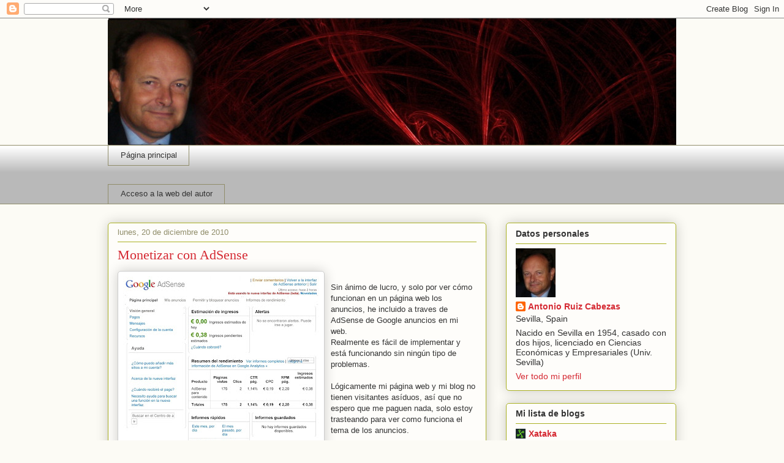

--- FILE ---
content_type: text/html; charset=utf-8
request_url: https://www.google.com/recaptcha/api2/aframe
body_size: 267
content:
<!DOCTYPE HTML><html><head><meta http-equiv="content-type" content="text/html; charset=UTF-8"></head><body><script nonce="K1vVRlpEKP16KSEGOEpAfw">/** Anti-fraud and anti-abuse applications only. See google.com/recaptcha */ try{var clients={'sodar':'https://pagead2.googlesyndication.com/pagead/sodar?'};window.addEventListener("message",function(a){try{if(a.source===window.parent){var b=JSON.parse(a.data);var c=clients[b['id']];if(c){var d=document.createElement('img');d.src=c+b['params']+'&rc='+(localStorage.getItem("rc::a")?sessionStorage.getItem("rc::b"):"");window.document.body.appendChild(d);sessionStorage.setItem("rc::e",parseInt(sessionStorage.getItem("rc::e")||0)+1);localStorage.setItem("rc::h",'1770031885487');}}}catch(b){}});window.parent.postMessage("_grecaptcha_ready", "*");}catch(b){}</script></body></html>